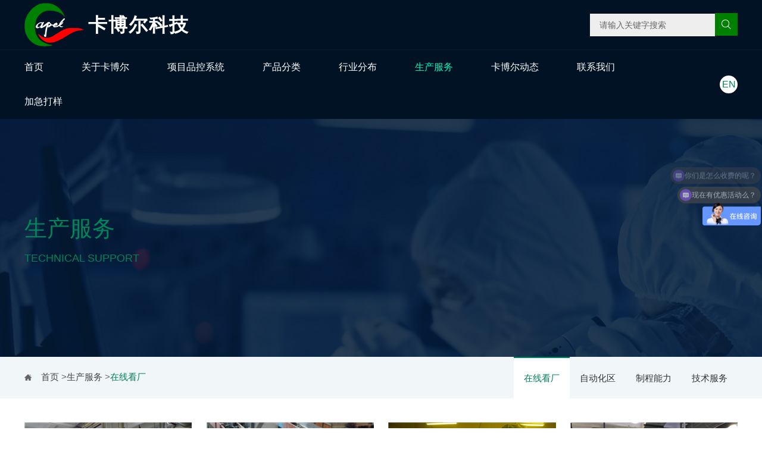

--- FILE ---
content_type: text/html; charset=utf-8
request_url: https://www.kbrfpc.com/support
body_size: 7166
content:
<!doctype html>
<html class="no-js" lang="">
<head>
<meta charset="utf-8">
<title>在线看厂-多层FPC丨柔性线路板丨软硬结合板丨加急打样批量厂家丨深圳市卡博尔科技有限公司</title>
<meta name="description" content="深圳市卡博尔科技有限公司丨专注于FPC软硬结合板、FPC多层板、柔性电路板、HDI板（盲埋孔板）打样、小批量生产加工，拥有深圳工厂和卡博尔技术加工生产基地，支持在线报价、在线下单、在线查询生产进度，是一家追求卓越品质的高精密FPC多层软板工厂。">
<meta name="keywords" content="FPC,FPC厂家,FPC打样,FPC软板,FPC柔性电路板板,卡博尔FPC，柔性线路板，软硬结合板">
<meta http-equiv="Cache-Control" content="no-transform" />
<meta http-equiv="Cache-Control" content="no-siteapp" />
<meta name="applicable-device" content="pc,mobile">
<meta name="robots" content="index, follow"> 
<meta name="apple-mobile-web-app-title" content="深圳市卡博尔科技有限公司">
<meta name="application-name" content="深圳市卡博尔科技有限公司">
<meta name="twitter:card" content="深圳市卡博尔科技有限公司丨专注于FPC软硬结合板、FPC多层板、柔性电路板、HDI板（盲埋孔板）打样、小批量生产加工，拥有深圳工厂和卡博尔技术加工生产基地，支持在线报价、在线下单、在线查询生产进度，是一家追求卓越品质的高精密FPC多层软板工厂。">
<meta name="twitter:image" content="https://www.kbrfpc.com/Data/kbrfpc/template/cn/images/logo.png">
<meta name="twitter:title" content="在线看厂-多层FPC丨柔性线路板丨软硬结合板丨加急打样批量厂家丨深圳市卡博尔科技有限公司">
<meta name="twitter:description" content="深圳市卡博尔科技有限公司丨专注于FPC软硬结合板、FPC多层板、柔性电路板、HDI板（盲埋孔板）打样、小批量生产加工，拥有深圳工厂和卡博尔技术加工生产基地，支持在线报价、在线下单、在线查询生产进度，是一家追求卓越品质的高精密FPC多层软板工厂。">
<meta property="og:type" content="product">
<meta property="og:site_name" content="深圳市卡博尔科技有限公司">
<meta property="og:url" content="https://www.kbrfpc.com/support">
<meta property="og:image" content="https://www.kbrfpc.com/Data/kbrfpc/template/cn/images/logo.png">
<meta property="og:title" content="在线看厂-多层FPC丨柔性线路板丨软硬结合板丨加急打样批量厂家丨深圳市卡博尔科技有限公司">
<meta property="og:description" content="深圳市卡博尔科技有限公司丨专注于FPC软硬结合板、FPC多层板、柔性电路板、HDI板（盲埋孔板）打样、小批量生产加工，拥有深圳工厂和卡博尔技术加工生产基地，支持在线报价、在线下单、在线查询生产进度，是一家追求卓越品质的高精密FPC多层软板工厂。">
<link href="https://www.kbrfpc.com/support" rel="canonical">
<link rel="alternate" hreflang="zh" href="https://www.kbrfpc.com/support">
<link rel="alternate" hreflang="en" href="https://www.kbrfpc.com/en/support">
<meta name="generator" content="QibuCore" />
<meta name="author" content="深圳市卡博尔科技有限公司 https://www.kbrfpc.com" /> 
<meta name="viewport" content="width=device-width, initial-scale=1">
<link href="https://www.kbrfpc.com/Data/kbrfpc/template/cn/css/jquery.bxslider.min.css" rel="stylesheet" />
<!--CSS-->
<link href="https://www.kbrfpc.com/Data/kbrfpc/template/cn/fonts/iconfont.css" rel="stylesheet" />
<link href="https://www.kbrfpc.com/Data/kbrfpc/template/cn/css/animate.css" rel="stylesheet" />
<link href="https://www.kbrfpc.com/Data/kbrfpc/template/cn/css/styles.min.css?20253" rel="stylesheet" />
<script src="//cache.amap.com/lbs/static/es5.min.js"></script>
<script type="text/javascript" src="//webapi.amap.com/maps?v=1.4.14&key=75af8d42e4c14c36aefcc550defcd5d0"></script> 

    

 
<script>
var _hmt = _hmt || [];
(function() {
  var hm = document.createElement("script");
  hm.src = "//hm.baidu.com/hm.js?3b600e6ae3705683ceff93705ac795ab";
  var s = document.getElementsByTagName("script")[0]; 
  s.parentNode.insertBefore(hm, s);
})();
</script>
</head>
<body>
<div class="site-header">
<div class="container topcol">
<div class="row align-items-center">
    <div class="col-auto">
        <div class="logo">
           <a href="https://www.kbrfpc.com/"><img src="https://www.kbrfpc.com/Data/kbrfpc/template/cn/images/logo.png" alt="卡博尔科技">
                <p>卡博尔科技</p>
            </a>
        </div>
    </div>
    <div class="col text-right">
        <form class="form-inline" action="https://www.kbrfpc.com/products">
            <div class="searchbox">
                <input name="keyword" placeholder="请输入关键字搜索" /><button type="submit"><i class="iconfont icon-search"></i></button>
            </div>
        </form>
        <a href="https://www.kbrfpc.com/search" class="searchlink"><i class="iconfont icon-search"></i></a>  <a href="https://www.kbrfpc.com/en/support" class="lang1">EN</a>
    </div>
</div>
</div>
<div class="mainavlang">
<div class="container ">
    <div class="row align-items-center">
        <div class="col">
            <ul id="mainav" class="mainav">
<!-- 
if(item.RoutingUrl=="products"){
<li class="">
<a href="https://www.kbrfpc.com/" title="首页" class="">首页</a>
</li>
}else{  -->
    <li class="">
        <a href="https://www.kbrfpc.com/" title="首页" class="">首页</a>
    </li>
<!-- 
if(item.RoutingUrl=="products"){
<li class="">
<a href="https://www.kbrfpc.com/about" title="关于卡博尔" class="">关于卡博尔</a>
<div class="headerSubNav bigNav">
    <div class="row">
        <div class="col">
            <div class="category">
                <a class="top" href="https://www.kbrfpc.com/about/about-capel-79107" title="卡博尔简介">
                    <img alt="卡博尔简介" />
                    <h4>卡博尔简介</h4>
                </a>
                <div class="list">
                </div>
            </div>
        </div>
        <div class="col">
            <div class="category">
                <a class="top" href="https://www.kbrfpc.com/about/culture" title="企业文化">
                    <img alt="企业文化" />
                    <h4>企业文化</h4>
                </a>
                <div class="list">
                </div>
            </div>
        </div>
        <div class="col">
            <div class="category">
                <a class="top" href="https://www.kbrfpc.com/about/honor" title="荣誉资质">
                    <img alt="荣誉资质" />
                    <h4>荣誉资质</h4>
                </a>
                <div class="list">
                </div>
            </div>
        </div>
        <div class="col">
            <div class="category">
                <a class="top" href="https://www.kbrfpc.com/about/history" title="发展历程">
                    <img alt="发展历程" />
                    <h4>发展历程</h4>
                </a>
                <div class="list">
                </div>
            </div>
        </div>
        <div class="col">
            <div class="category">
                <a class="top" href="https://www.kbrfpc.com/about/structure" title="组织架构图">
                    <img alt="组织架构图" />
                    <h4>组织架构图</h4>
                </a>
                <div class="list">
                </div>
            </div>
        </div>
    </div>
</div>
</li>
}else{  -->
    <li class="down">
        <a href="https://www.kbrfpc.com/about" title="关于卡博尔" class="">关于卡博尔</a>
        <ul class="headerSubNav">
            <li>
                <span>
                    <a href="https://www.kbrfpc.com/about/about-capel-79107" title="卡博尔简介">卡博尔简介</a>
                </span>
            </li>
            <li>
                <span>
                    <a href="https://www.kbrfpc.com/about/culture" title="企业文化">企业文化</a>
                </span>
            </li>
            <li>
                <span>
                    <a href="https://www.kbrfpc.com/about/honor" title="荣誉资质">荣誉资质</a>
                </span>
            </li>
            <li>
                <span>
                    <a href="https://www.kbrfpc.com/about/history" title="发展历程">发展历程</a>
                </span>
            </li>
            <li>
                <span>
                    <a href="https://www.kbrfpc.com/about/structure" title="组织架构图">组织架构图</a>
                </span>
            </li>
        </ul>
    </li>
<!-- 
if(item.RoutingUrl=="products"){
<li class="">
<a href="https://www.kbrfpc.com/solution" title="项目品控系统" class="">项目品控系统</a>
</li>
}else{  -->
    <li class="">
        <a href="https://www.kbrfpc.com/solution" title="项目品控系统" class="">项目品控系统</a>
    </li>
<!-- 
if(item.RoutingUrl=="products"){
<li class="">
<a href="https://www.kbrfpc.com/products" title="产品分类" class="">产品分类</a>
<div class="headerSubNav bigNav">
    <div class="row">
        <div class="col">
            <div class="category">
                <a class="top" href="https://www.kbrfpc.com/products" title="单面FPC板">
                    <img src="/Data/kbrfpc/upload/image/20250602/汽车单面FPC电路板.jpg" alt="单面FPC板" />
                    <h4>单面FPC板</h4>
                </a>
                <div class="list">
                </div>
            </div>
        </div>
        <div class="col">
            <div class="category">
                <a class="top" href="https://www.kbrfpc.com/products/fpcshuangmianban" title="双面FPC板">
                    <img src="/Data/kbrfpc/upload/image/20250602/医疗双面FPC软板.jpg" alt="双面FPC板" />
                    <h4>双面FPC板</h4>
                </a>
                <div class="list">
                </div>
            </div>
        </div>
        <div class="col">
            <div class="category">
                <a class="top" href="https://www.kbrfpc.com/products/fpc-50956" title="多层FPC板">
                    <img src="/Data/kbrfpc/upload/image/20250603/通信多层FPC板-PS.jpg" alt="多层FPC板" />
                    <h4>多层FPC板</h4>
                </a>
                <div class="list">
                </div>
            </div>
        </div>
        <div class="col">
            <div class="category">
                <a class="top" href="https://www.kbrfpc.com/products/shuangmianruanyingjiegeban" title="双面软硬结合板">
                    <img src="/Data/kbrfpc/upload/image/20250603/汽车双面软硬结合板-PS.jpg" alt="双面软硬结合板" />
                    <h4>双面软硬结合板</h4>
                </a>
                <div class="list">
                </div>
            </div>
        </div>
        <div class="col">
            <div class="category">
                <a class="top" href="https://www.kbrfpc.com/products/duocengruanyingjiegeban" title="多层软硬结合板">
                    <img src="/Data/kbrfpc/upload/image/20250603/消费电子多层软硬结合板-PS.jpg" alt="多层软硬结合板" />
                    <h4>多层软硬结合板</h4>
                </a>
                <div class="list">
                </div>
            </div>
        </div>
        <div class="col">
            <div class="category">
                <a class="top" href="https://www.kbrfpc.com/products/hdi-blind-buried-hole" title="HDI盲埋孔板">
                    <img src="/Data/kbrfpc/upload/image/20240122/1.png" alt="HDI盲埋孔板" />
                    <h4>HDI盲埋孔板</h4>
                </a>
                <div class="list">
                </div>
            </div>
        </div>
        <div class="col">
            <div class="category">
                <a class="top" href="https://www.kbrfpc.com/products/product-category" title="其他">
                    <img src="/Data/kbrfpc/upload/image/20230728/产品4(1).png" alt="其他" />
                    <h4>其他</h4>
                </a>
                <div class="list">
                </div>
            </div>
        </div>
    </div>
</div>
</li>
}else{  -->
    <li class="down">
        <a href="https://www.kbrfpc.com/products" title="产品分类" class="">产品分类</a>
        <ul class="headerSubNav">
            <li>
                <span>
                    <a href="https://www.kbrfpc.com/products" title="单面FPC板">单面FPC板</a>
                </span>
            </li>
            <li>
                <span>
                    <a href="https://www.kbrfpc.com/products/fpcshuangmianban" title="双面FPC板">双面FPC板</a>
                </span>
            </li>
            <li>
                <span>
                    <a href="https://www.kbrfpc.com/products/fpc-50956" title="多层FPC板">多层FPC板</a>
                </span>
            </li>
            <li>
                <span>
                    <a href="https://www.kbrfpc.com/products/shuangmianruanyingjiegeban" title="双面软硬结合板">双面软硬结合板</a>
                </span>
            </li>
            <li>
                <span>
                    <a href="https://www.kbrfpc.com/products/duocengruanyingjiegeban" title="多层软硬结合板">多层软硬结合板</a>
                </span>
            </li>
            <li>
                <span>
                    <a href="https://www.kbrfpc.com/products/hdi-blind-buried-hole" title="HDI盲埋孔板">HDI盲埋孔板</a>
                </span>
            </li>
            <li>
                <span>
                    <a href="https://www.kbrfpc.com/products/product-category" title="其他">其他</a>
                </span>
            </li>
        </ul>
    </li>
<!-- 
if(item.RoutingUrl=="products"){
<li class="">
<a href="https://www.kbrfpc.com/industrial" title="行业分布" class="">行业分布</a>
<div class="headerSubNav bigNav">
    <div class="row">
        <div class="col">
            <div class="category">
                <a class="top" href="http://www.kbe-fpc.cn/" title="汽车电子">
                    <img src="/Data/kbrfpc/upload/image/home_03.jpg" alt="汽车电子" />
                    <h4>汽车电子</h4>
                </a>
                <div class="list">
                </div>
            </div>
        </div>
        <div class="col">
            <div class="category">
                <a class="top" href="http://www.kbr-fpc.com/" title="医疗电子">
                    <img src="/Data/kbrfpc/upload/image/home_04.jpg" alt="医疗电子" />
                    <h4>医疗电子</h4>
                </a>
                <div class="list">
                </div>
            </div>
        </div>
        <div class="col">
            <div class="category">
                <a class="top" href="http://www.kxr-fpc.cn/" title="工控电子">
                    <img src="/Data/kbrfpc/upload/image/home_05.jpg" alt="工控电子" />
                    <h4>工控电子</h4>
                </a>
                <div class="list">
                </div>
            </div>
        </div>
        <div class="col">
            <div class="category">
                <a class="top" href="http://www.kxr-fpc.com" title="通信领域">
                    <img src="/Data/kbrfpc/upload/image/home_01.jpg" alt="通信领域" />
                    <h4>通信领域</h4>
                </a>
                <div class="list">
                </div>
            </div>
        </div>
        <div class="col">
            <div class="category">
                <a class="top" href="http://www.kxrfpc.cn/" title="AI人机交互">
                    <img src="/Data/kbrfpc/upload/image/home_06.jpg" alt="AI人机交互" />
                    <h4>AI人机交互</h4>
                </a>
                <div class="list">
                </div>
            </div>
        </div>
        <div class="col">
            <div class="category">
                <a class="top" href="http://www.cplfpc.cn/" title="消费电子">
                    <img src="/Data/kbrfpc/upload/image/home_02.jpg" alt="消费电子" />
                    <h4>消费电子</h4>
                </a>
                <div class="list">
                </div>
            </div>
        </div>
        <div class="col">
            <div class="category">
                <a class="top" href="http://www.kbefpc.cn" title="智能穿戴">
                    <img src="/Data/kbrfpc/template/cn/images/home_07.jpg" alt="智能穿戴" />
                    <h4>智能穿戴</h4>
                </a>
                <div class="list">
                </div>
            </div>
        </div>
        <div class="col">
            <div class="category">
                <a class="top" href="http://www.kbrfpc.cn/" title="高频高速">
                    <img src="/Data/kbrfpc/upload/image/20250722/高频.jpeg" alt="高频高速" />
                    <h4>高频高速</h4>
                </a>
                <div class="list">
                </div>
            </div>
        </div>
        <div class="col">
            <div class="category">
                <a class="top" href="http://www.kbe-fpc.com/" title="特殊产品">
                    <img src="/Data/kbrfpc/upload/image/home_09.jpg" alt="特殊产品" />
                    <h4>特殊产品</h4>
                </a>
                <div class="list">
                </div>
            </div>
        </div>
    </div>
</div>
</li>
}else{  -->
    <li class="down">
        <a href="https://www.kbrfpc.com/industrial" title="行业分布" class="">行业分布</a>
        <ul class="headerSubNav">
            <li>
                <span>
                    <a href="http://www.kbe-fpc.cn/" title="汽车电子">汽车电子</a>
                </span>
            </li>
            <li>
                <span>
                    <a href="http://www.kbr-fpc.com/" title="医疗电子">医疗电子</a>
                </span>
            </li>
            <li>
                <span>
                    <a href="http://www.kxr-fpc.cn/" title="工控电子">工控电子</a>
                </span>
            </li>
            <li>
                <span>
                    <a href="http://www.kxr-fpc.com" title="通信领域">通信领域</a>
                </span>
            </li>
            <li>
                <span>
                    <a href="http://www.kxrfpc.cn/" title="AI人机交互">AI人机交互</a>
                </span>
            </li>
            <li>
                <span>
                    <a href="http://www.cplfpc.cn/" title="消费电子">消费电子</a>
                </span>
            </li>
            <li>
                <span>
                    <a href="http://www.kbefpc.cn" title="智能穿戴">智能穿戴</a>
                </span>
            </li>
            <li>
                <span>
                    <a href="http://www.kbrfpc.cn/" title="高频高速">高频高速</a>
                </span>
            </li>
            <li>
                <span>
                    <a href="http://www.kbe-fpc.com/" title="特殊产品">特殊产品</a>
                </span>
            </li>
        </ul>
    </li>
<!-- 
if(item.RoutingUrl=="products"){
<li class="">
<a href="https://www.kbrfpc.com/support" title="生产服务" class="active">生产服务</a>
<div class="headerSubNav bigNav">
    <div class="row">
        <div class="col">
            <div class="category">
                <a class="top" href="https://www.kbrfpc.com/support" title="在线看厂">
                    <img alt="在线看厂" />
                    <h4>在线看厂</h4>
                </a>
                <div class="list">
                </div>
            </div>
        </div>
        <div class="col">
            <div class="category">
                <a class="top" href="https://www.kbrfpc.com/support/automation-zone" title="自动化区">
                    <img alt="自动化区" />
                    <h4>自动化区</h4>
                </a>
                <div class="list">
                </div>
            </div>
        </div>
        <div class="col">
            <div class="category">
                <a class="top" href="https://www.kbrfpc.com/support/process-capability" title="制程能力">
                    <img alt="制程能力" />
                    <h4>制程能力</h4>
                </a>
                <div class="list">
                </div>
            </div>
        </div>
        <div class="col">
            <div class="category">
                <a class="top" href="https://www.kbrfpc.com/support/technical-service" title="技术服务">
                    <img alt="技术服务" />
                    <h4>技术服务</h4>
                </a>
                <div class="list">
                </div>
            </div>
        </div>
    </div>
</div>
</li>
}else{  -->
    <li class="down">
        <a href="https://www.kbrfpc.com/support" title="生产服务" class="active">生产服务</a>
        <ul class="headerSubNav">
            <li>
                <span>
                    <a href="https://www.kbrfpc.com/support" title="在线看厂">在线看厂</a>
                </span>
            </li>
            <li>
                <span>
                    <a href="https://www.kbrfpc.com/support/automation-zone" title="自动化区">自动化区</a>
                </span>
            </li>
            <li>
                <span>
                    <a href="https://www.kbrfpc.com/support/process-capability" title="制程能力">制程能力</a>
                </span>
            </li>
            <li>
                <span>
                    <a href="https://www.kbrfpc.com/support/technical-service" title="技术服务">技术服务</a>
                </span>
            </li>
        </ul>
    </li>
<!-- 
if(item.RoutingUrl=="products"){
<li class="">
<a href="https://www.kbrfpc.com/news" title="卡博尔动态" class="">卡博尔动态</a>
<div class="headerSubNav bigNav">
    <div class="row">
        <div class="col">
            <div class="category">
                <a class="top" href="https://www.kbrfpc.com/news" title="公司动态">
                    <img alt="公司动态" />
                    <h4>公司动态</h4>
                </a>
                <div class="list">
                </div>
            </div>
        </div>
        <div class="col">
            <div class="category">
                <a class="top" href="https://www.kbrfpc.com/news/industry-information" title="行业资讯">
                    <img alt="行业资讯" />
                    <h4>行业资讯</h4>
                </a>
                <div class="list">
                </div>
            </div>
        </div>
        <div class="col">
            <div class="category">
                <a class="top" href="https://www.kbrfpc.com/news/faqs" title="常见问题">
                    <img alt="常见问题" />
                    <h4>常见问题</h4>
                </a>
                <div class="list">
                </div>
            </div>
        </div>
    </div>
</div>
</li>
}else{  -->
    <li class="down">
        <a href="https://www.kbrfpc.com/news" title="卡博尔动态" class="">卡博尔动态</a>
        <ul class="headerSubNav">
            <li>
                <span>
                    <a href="https://www.kbrfpc.com/news" title="公司动态">公司动态</a>
                </span>
            </li>
            <li>
                <span>
                    <a href="https://www.kbrfpc.com/news/industry-information" title="行业资讯">行业资讯</a>
                </span>
            </li>
            <li>
                <span>
                    <a href="https://www.kbrfpc.com/news/faqs" title="常见问题">常见问题</a>
                </span>
            </li>
        </ul>
    </li>
<!-- 
if(item.RoutingUrl=="products"){
<li class="">
<a href="https://www.kbrfpc.com/contact" title="联系我们" class="">联系我们</a>
</li>
}else{  -->
    <li class="">
        <a href="https://www.kbrfpc.com/contact" title="联系我们" class="">联系我们</a>
    </li>
<!-- 
if(item.RoutingUrl=="products"){
<li class="">
<a href="http://www.kxrfpc.com/" title="加急打样" class="">加急打样</a>
</li>
}else{  -->
    <li class="">
        <a href="http://www.kxrfpc.com/" title="加急打样" class="">加急打样</a>
    </li>
<!-- }  -->
            </ul>
        </div>
        <div class="col-auto langs">
            <a href="https://www.kbrfpc.com/en/support">EN</a>
        </div>
    </div>
</div>
</div>
</div>
<div class="menu-icon ">
<span class="menu-icon__line menu-icon__line-left "></span>
<span class="menu-icon__line "></span>
<span class="menu-icon__line menu-icon__line-right "></span>
</div>

<div class="banner" style="background: url('/Data/kbrfpc/upload/image/pic_04.jpg') left top no-repeat;">
	<div class="container">
		<div class="row align-items-center">
			<div class="col">
				<div class="page-title">
					<h2>生产服务</h2>
					<h3>Technical support</h3>
				</div>
			</div>
		</div>
	</div>
</div>
<div class="SildeBar">
	<div class="container">
		<div class="menu">
			<ul class="ul">
    <li class=on><a href="https://www.kbrfpc.com/support" title="在线看厂">在线看厂</a></li>
    <li ><a href="https://www.kbrfpc.com/support/automation-zone" title="自动化区">自动化区</a></li>
    <li ><a href="https://www.kbrfpc.com/support/process-capability" title="制程能力">制程能力</a></li>
    <li ><a href="https://www.kbrfpc.com/support/technical-service" title="技术服务">技术服务</a></li>
			</ul>
			<div class="clear">
			</div>
		</div>
		<div class="Current">
			<a href="https://www.kbrfpc.com/">首页</a>
        &gt;<a href="https://www.kbrfpc.com/support" title="生产服务">生产服务</a>
        &gt;<span>在线看厂</span>
		</div>
	</div>
</div>
<div class="page page-about">
<section class="s2">
<div class="container">
<div class="Ulimg">
<ul>
    <li><a href="/Data/kbrfpc/upload/image/pic/2/07.jpg" data-fancybox="gallery" title="湿区工厂"><img src="/cut_300_220/Data/kbrfpc/upload/image/pic/2/07.jpg" border="0" alt="湿区工厂"><span>湿区工厂</span></a></li>
    <li><a href="/Data/kbrfpc/upload/image/20250612/沉镀铜线 (4).JPG" data-fancybox="gallery" title="沉镀铜线"><img src="/cut_300_220/Data/kbrfpc/upload/image/20250612/沉镀铜线 (4).JPG" border="0" alt="沉镀铜线"><span>沉镀铜线</span></a></li>
    <li><a href="/Data/kbrfpc/upload/image/20250612/LDI曝光 (10).JPG" data-fancybox="gallery" title="LDI曝光"><img src="/cut_300_220/Data/kbrfpc/upload/image/20250612/LDI曝光 (10).JPG" border="0" alt="LDI曝光"><span>LDI曝光</span></a></li>
    <li><a href="/Data/kbrfpc/upload/image/pic/2/19.jpg" data-fancybox="gallery" title="显影蚀刻"><img src="/cut_300_220/Data/kbrfpc/upload/image/pic/2/19.jpg" border="0" alt="显影蚀刻"><span>显影蚀刻</span></a></li>
    <li><a href="/Data/kbrfpc/upload/image/20250612/SMT (4).JPG" data-fancybox="gallery" title="SMT贴片厂区"><img src="/cut_300_220/Data/kbrfpc/upload/image/20250612/SMT (4).JPG" border="0" alt="SMT贴片厂区"><span>SMT贴片厂区</span></a></li>
    <li><a href="/Data/kbrfpc/upload/image/20250612/SMT-贴片机 (8).JPG" data-fancybox="gallery" title="SMT--贴片机"><img src="/cut_300_220/Data/kbrfpc/upload/image/20250612/SMT-贴片机 (8).JPG" border="0" alt="SMT--贴片机"><span>SMT--贴片机</span></a></li>
    <li><a href="/Data/kbrfpc/upload/image/20250612/SMT-自动印刷机.JPG" data-fancybox="gallery" title="SMT--自动印刷机"><img src="/cut_300_220/Data/kbrfpc/upload/image/20250612/SMT-自动印刷机.JPG" border="0" alt="SMT--自动印刷机"><span>SMT--自动印刷机</span></a></li>
    <li><a href="/Data/kbrfpc/upload/image/20250612/SMT-高温回流焊 (1).JPG" data-fancybox="gallery" title="SMT--高温回流焊"><img src="/cut_300_220/Data/kbrfpc/upload/image/20250612/SMT-高温回流焊 (1).JPG" border="0" alt="SMT--高温回流焊"><span>SMT--高温回流焊</span></a></li>
    <li><a href="/Data/kbrfpc/upload/image/pic/2/01.jpg" data-fancybox="gallery" title="自动贴补强机"><img src="/cut_300_220/Data/kbrfpc/upload/image/pic/2/01.jpg" border="0" alt="自动贴补强机"><span>自动贴补强机</span></a></li>
    <li><a href="/Data/kbrfpc/upload/image/20250710/10.德国进口四线测试机(2).德国进口四线测试机.JPG" data-fancybox="gallery" title="德国进口四线测试机"><img src="/cut_300_220/Data/kbrfpc/upload/image/20250710/10.德国进口四线测试机(2).德国进口四线测试机.JPG" border="0" alt="德国进口四线测试机"><span>德国进口四线测试机</span></a></li>
    <li><a href="/Data/kbrfpc/upload/image/pic/2/22.jpg" data-fancybox="gallery" title="立式飞针测试机"><img src="/cut_300_220/Data/kbrfpc/upload/image/pic/2/22.jpg" border="0" alt="立式飞针测试机"><span>立式飞针测试机</span></a></li>
    <li><a href="/Data/kbrfpc/upload/image/pic/2/24.jpg" data-fancybox="gallery" title="自动激光机"><img src="/cut_300_220/Data/kbrfpc/upload/image/pic/2/24.jpg" border="0" alt="自动激光机"><span>自动激光机</span></a></li>
 </ul>
<style>
.pagebox{ font-family:Arial; text-align:center;clear:both;}
.pagey{ display:inline-block; margin-top:0; margin-bottom:0; margin-left:1px; font-size:0px;}
.pagey a,.pagey span{ margin-left:-1px; display:inline-block; font-size:14px; line-height:35px; width:35px; border:1px  solid #e0e0e0;}
.pagey span.on{  border:1px  solid #008558; background:#008558; color:#fff;}
.pagey a:first-child,.page span:first-child{ border-radius:4px 0px 0px 4px;}
.pagey a:last-child,.page span:last-child{ border-radius:0px 4px 4px 0px;}
.page2 { margin-top:20px;}
.page2 span{ color:#999;}
</style>
<div class="pagebox">
	<div class="pagey">
<span>&laquo;</span>
        <span class="on">1</span>
        <a href="https://www.kbrfpc.com/support-page-2">2</a>

<a href="https://www.kbrfpc.com/support-page-2">&raquo;</a>
    </div>
</div>

</div>
</div>
</section>
</div>


<footer class="site-footer">
<div class="container">
<div class="row">
    <div class="col-md">
        <div class="leftcol">
            <ul class="botnav">
       <li><a href="https://www.kbrfpc.com/about" title="关于卡博尔">关于卡博尔</a></li>
       <li><a href="https://www.kbrfpc.com/solution" title="项目品控系统">项目品控系统</a></li>
       <li><a href="https://www.kbrfpc.com/products" title="产品分类">产品分类</a></li>
       <li><a href="https://www.kbrfpc.com/industrial" title="行业分布">行业分布</a></li>
       <li><a href="https://www.kbrfpc.com/support" title="生产服务">生产服务</a></li>
       <li><a href="https://www.kbrfpc.com/news" title="卡博尔动态">卡博尔动态</a></li>
       <li><a href="https://www.kbrfpc.com/contact" title="联系我们">联系我们</a></li>
       <li><a href="http://www.kxrfpc.com/" title="加急打样">加急打样</a></li>
            </ul>
            <hr />
            <div class="row">
                <div class="col-md">
<p class="copyright">
    Copyright @ 2023 深圳市卡博尔科技有限公司 <a target="_blank" href="https://www.beian.gov.cn/portal/registerSystemInfo?recordcode=44030602002543"><img style="display: inline-block; vertical-align: middle; margin: -4px 2px 0 0;" src="/Data/kbrfpc/upload/image/ga.png" title="" alt=""/>粤公网安备 44030602002543号</a>
</p>
                </div>
            </div>
        </div>
    </div>
    <div class="col-md-auto">
        <div class="qrcode">
            <img src="https://www.kbrfpc.com/Data/kbrfpc/template/cn/images/ewm.jpg" alt="" />
            <p>微信公众号</p>
        </div>
    </div>
</div>
</div>
</footer>
<script src="https://www.kbrfpc.com/Data/kbrfpc/template/cn/js/modernizr-3.7.1.min.js"></script>
<script src="https://www.kbrfpc.com/Data/kbrfpc/template/cn/js/jquery-3.3.1.min.js"></script>
<script src="https://www.kbrfpc.com/Data/kbrfpc/template/cn/js/jquery.bxslider.min.js"></script>
<script>
$(document).ready(function () {
$('.bxslider').bxSlider({
auto: true,
controls: false,
pager: true,
touchEnabled : (navigator.maxTouchPoints > 0) 
});
$('.tab-header a').hover(function (e) {
$(this).addClass("active").siblings().removeClass("active");
var tabcontent = $(this).attr("data-id");
$(".tab-content.active").removeClass("active");
$("#" + tabcontent).addClass("active");
})
});
</script>
<script>
/*特殊工艺*/
function setLifeItem() {
    var $ul = $('.J-special-process-body .box').width();
    $('.J-special-process-body .box .item').width($ul * .136);
    $('.J-special-process-body .box .item').eq(0).width($ul * .298);
    $('.J-special-process-body .box .item').eq(0).addClass('cur');
    $('.J-special-process-body .box .row').width($ul + 6);
}
setLifeItem();
$('.J-special-process-body .box .item').hover(function () {
    var lifeCurIndex = $('.J-special-process-body .box .item.cur').index();
    var i = $(this).index();
    if (i != lifeCurIndex) {
        var $ul = $('.J-special-process-body .box').width();
        $(this).stop(true).animate({ width: $ul * .298 }, 800).siblings().stop(true).animate({ width: $ul * .136 }, 800);
        $(this).addClass('cur').siblings().removeClass('cur');
    }
});
// 生成线切换--视频切换
void function () {
var lineIndex = 1
$('.js-product-line .line').mouseenter(function () {
    lineIndex = $(this).index()
    $('.js-product-line').find('.line-mask').removeClass('active').eq(lineIndex - 1).addClass('active')
    $('.js-product-line').find('video').each(function () {
        this.pause();
    });
    $('.js-product-line .line' + lineIndex).find('video')[0].play()
});
$('.js-product-line').mouseleave(function () {
    lineIndex = $(this).index()
    $('.js-product-line').find('video').each(function () {
        this.pause();
    });
});
$('.js-product-line .line' + lineIndex).find('video')[0].pause();
}();
</script>
<script src="https://www.kbrfpc.com/Data/kbrfpc/template/cn/js/app.js"></script>

    
<link rel="stylesheet"  href="/lib/fancybox/dist/jquery.fancybox.min.css" />
<script  src="/lib/fancybox/dist/jquery.fancybox.min.js"></script>

    

</body>
</html>